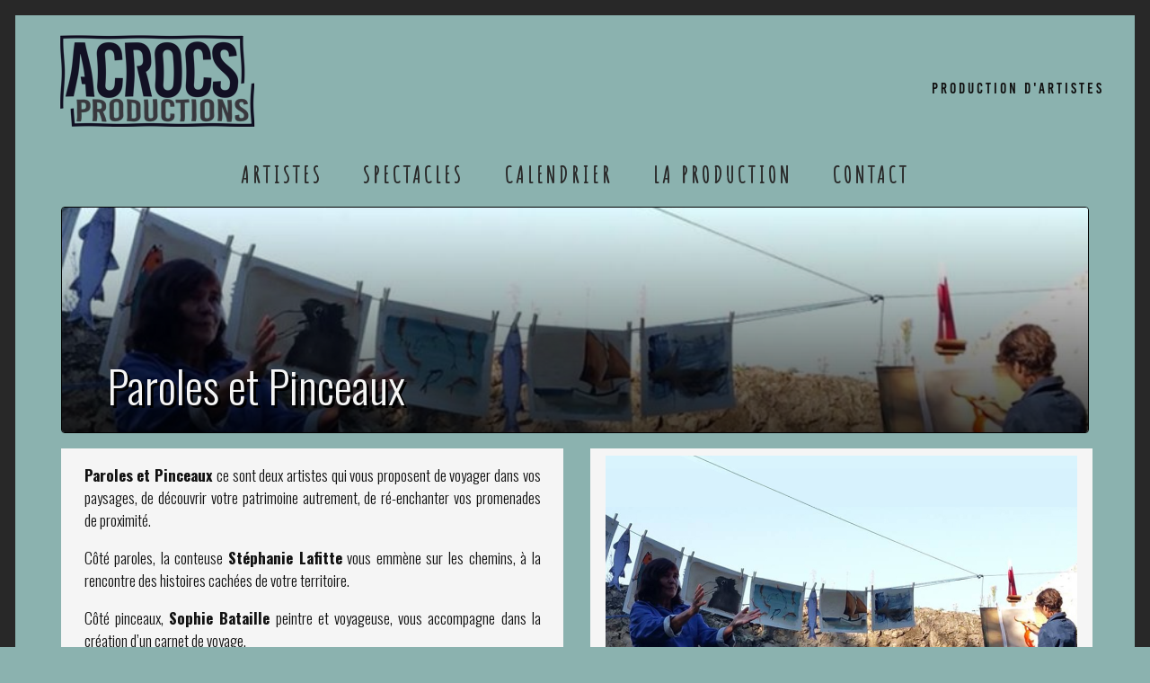

--- FILE ---
content_type: text/html; charset=UTF-8
request_url: http://acrocsproductions.com/artistes/paroles-et-pinceaux/
body_size: 9162
content:
<!DOCTYPE html><!-- HTML 5 -->

<html lang="fr-FR">



<head>

<meta charset="UTF-8" />

<meta name="viewport" content="width=device-width, initial-scale=1">

<link rel="profile" href="http://gmpg.org/xfn/11" />

<link rel="pingback" href="" />

<link href="https://fonts.googleapis.com/css?family=Raleway" rel="stylesheet">
<link href="https://fonts.googleapis.com/css?family=Amatic+SC" rel="stylesheet">



<title>Paroles et Pinceaux &#8211; ACROCS Productions</title>
<meta name='robots' content='max-image-preview:large' />
<link rel='dns-prefetch' href='//www.googletagmanager.com' />
<link rel="alternate" type="text/calendar" title="ACROCS Productions &raquo; Flux iCal" href="https://acrocsproductions.com/events/?ical=1" />
<script type="text/javascript">
/* <![CDATA[ */
window._wpemojiSettings = {"baseUrl":"https:\/\/s.w.org\/images\/core\/emoji\/14.0.0\/72x72\/","ext":".png","svgUrl":"https:\/\/s.w.org\/images\/core\/emoji\/14.0.0\/svg\/","svgExt":".svg","source":{"concatemoji":"http:\/\/acrocsproductions.com\/wp-includes\/js\/wp-emoji-release.min.js?ver=15ed3038b7fc19a12c5568b4685894c2"}};
/*! This file is auto-generated */
!function(i,n){var o,s,e;function c(e){try{var t={supportTests:e,timestamp:(new Date).valueOf()};sessionStorage.setItem(o,JSON.stringify(t))}catch(e){}}function p(e,t,n){e.clearRect(0,0,e.canvas.width,e.canvas.height),e.fillText(t,0,0);var t=new Uint32Array(e.getImageData(0,0,e.canvas.width,e.canvas.height).data),r=(e.clearRect(0,0,e.canvas.width,e.canvas.height),e.fillText(n,0,0),new Uint32Array(e.getImageData(0,0,e.canvas.width,e.canvas.height).data));return t.every(function(e,t){return e===r[t]})}function u(e,t,n){switch(t){case"flag":return n(e,"\ud83c\udff3\ufe0f\u200d\u26a7\ufe0f","\ud83c\udff3\ufe0f\u200b\u26a7\ufe0f")?!1:!n(e,"\ud83c\uddfa\ud83c\uddf3","\ud83c\uddfa\u200b\ud83c\uddf3")&&!n(e,"\ud83c\udff4\udb40\udc67\udb40\udc62\udb40\udc65\udb40\udc6e\udb40\udc67\udb40\udc7f","\ud83c\udff4\u200b\udb40\udc67\u200b\udb40\udc62\u200b\udb40\udc65\u200b\udb40\udc6e\u200b\udb40\udc67\u200b\udb40\udc7f");case"emoji":return!n(e,"\ud83e\udef1\ud83c\udffb\u200d\ud83e\udef2\ud83c\udfff","\ud83e\udef1\ud83c\udffb\u200b\ud83e\udef2\ud83c\udfff")}return!1}function f(e,t,n){var r="undefined"!=typeof WorkerGlobalScope&&self instanceof WorkerGlobalScope?new OffscreenCanvas(300,150):i.createElement("canvas"),a=r.getContext("2d",{willReadFrequently:!0}),o=(a.textBaseline="top",a.font="600 32px Arial",{});return e.forEach(function(e){o[e]=t(a,e,n)}),o}function t(e){var t=i.createElement("script");t.src=e,t.defer=!0,i.head.appendChild(t)}"undefined"!=typeof Promise&&(o="wpEmojiSettingsSupports",s=["flag","emoji"],n.supports={everything:!0,everythingExceptFlag:!0},e=new Promise(function(e){i.addEventListener("DOMContentLoaded",e,{once:!0})}),new Promise(function(t){var n=function(){try{var e=JSON.parse(sessionStorage.getItem(o));if("object"==typeof e&&"number"==typeof e.timestamp&&(new Date).valueOf()<e.timestamp+604800&&"object"==typeof e.supportTests)return e.supportTests}catch(e){}return null}();if(!n){if("undefined"!=typeof Worker&&"undefined"!=typeof OffscreenCanvas&&"undefined"!=typeof URL&&URL.createObjectURL&&"undefined"!=typeof Blob)try{var e="postMessage("+f.toString()+"("+[JSON.stringify(s),u.toString(),p.toString()].join(",")+"));",r=new Blob([e],{type:"text/javascript"}),a=new Worker(URL.createObjectURL(r),{name:"wpTestEmojiSupports"});return void(a.onmessage=function(e){c(n=e.data),a.terminate(),t(n)})}catch(e){}c(n=f(s,u,p))}t(n)}).then(function(e){for(var t in e)n.supports[t]=e[t],n.supports.everything=n.supports.everything&&n.supports[t],"flag"!==t&&(n.supports.everythingExceptFlag=n.supports.everythingExceptFlag&&n.supports[t]);n.supports.everythingExceptFlag=n.supports.everythingExceptFlag&&!n.supports.flag,n.DOMReady=!1,n.readyCallback=function(){n.DOMReady=!0}}).then(function(){return e}).then(function(){var e;n.supports.everything||(n.readyCallback(),(e=n.source||{}).concatemoji?t(e.concatemoji):e.wpemoji&&e.twemoji&&(t(e.twemoji),t(e.wpemoji)))}))}((window,document),window._wpemojiSettings);
/* ]]> */
</script>
<link rel='stylesheet' id='momentous-custom-fonts-css' href='http://acrocsproductions.com/wp-content/themes/momentous-lite/css/custom-fonts.css?ver=20180413' type='text/css' media='all' />
<style id='wp-emoji-styles-inline-css' type='text/css'>

	img.wp-smiley, img.emoji {
		display: inline !important;
		border: none !important;
		box-shadow: none !important;
		height: 1em !important;
		width: 1em !important;
		margin: 0 0.07em !important;
		vertical-align: -0.1em !important;
		background: none !important;
		padding: 0 !important;
	}
</style>
<link rel='stylesheet' id='wp-block-library-css' href='http://acrocsproductions.com/wp-includes/css/dist/block-library/style.min.css?ver=15ed3038b7fc19a12c5568b4685894c2' type='text/css' media='all' />
<style id='classic-theme-styles-inline-css' type='text/css'>
/*! This file is auto-generated */
.wp-block-button__link{color:#fff;background-color:#32373c;border-radius:9999px;box-shadow:none;text-decoration:none;padding:calc(.667em + 2px) calc(1.333em + 2px);font-size:1.125em}.wp-block-file__button{background:#32373c;color:#fff;text-decoration:none}
</style>
<style id='global-styles-inline-css' type='text/css'>
body{--wp--preset--color--black: #353535;--wp--preset--color--cyan-bluish-gray: #abb8c3;--wp--preset--color--white: #ffffff;--wp--preset--color--pale-pink: #f78da7;--wp--preset--color--vivid-red: #cf2e2e;--wp--preset--color--luminous-vivid-orange: #ff6900;--wp--preset--color--luminous-vivid-amber: #fcb900;--wp--preset--color--light-green-cyan: #7bdcb5;--wp--preset--color--vivid-green-cyan: #00d084;--wp--preset--color--pale-cyan-blue: #8ed1fc;--wp--preset--color--vivid-cyan-blue: #0693e3;--wp--preset--color--vivid-purple: #9b51e0;--wp--preset--color--primary: #22a8d8;--wp--preset--color--light-gray: #f0f0f0;--wp--preset--color--dark-gray: #777777;--wp--preset--gradient--vivid-cyan-blue-to-vivid-purple: linear-gradient(135deg,rgba(6,147,227,1) 0%,rgb(155,81,224) 100%);--wp--preset--gradient--light-green-cyan-to-vivid-green-cyan: linear-gradient(135deg,rgb(122,220,180) 0%,rgb(0,208,130) 100%);--wp--preset--gradient--luminous-vivid-amber-to-luminous-vivid-orange: linear-gradient(135deg,rgba(252,185,0,1) 0%,rgba(255,105,0,1) 100%);--wp--preset--gradient--luminous-vivid-orange-to-vivid-red: linear-gradient(135deg,rgba(255,105,0,1) 0%,rgb(207,46,46) 100%);--wp--preset--gradient--very-light-gray-to-cyan-bluish-gray: linear-gradient(135deg,rgb(238,238,238) 0%,rgb(169,184,195) 100%);--wp--preset--gradient--cool-to-warm-spectrum: linear-gradient(135deg,rgb(74,234,220) 0%,rgb(151,120,209) 20%,rgb(207,42,186) 40%,rgb(238,44,130) 60%,rgb(251,105,98) 80%,rgb(254,248,76) 100%);--wp--preset--gradient--blush-light-purple: linear-gradient(135deg,rgb(255,206,236) 0%,rgb(152,150,240) 100%);--wp--preset--gradient--blush-bordeaux: linear-gradient(135deg,rgb(254,205,165) 0%,rgb(254,45,45) 50%,rgb(107,0,62) 100%);--wp--preset--gradient--luminous-dusk: linear-gradient(135deg,rgb(255,203,112) 0%,rgb(199,81,192) 50%,rgb(65,88,208) 100%);--wp--preset--gradient--pale-ocean: linear-gradient(135deg,rgb(255,245,203) 0%,rgb(182,227,212) 50%,rgb(51,167,181) 100%);--wp--preset--gradient--electric-grass: linear-gradient(135deg,rgb(202,248,128) 0%,rgb(113,206,126) 100%);--wp--preset--gradient--midnight: linear-gradient(135deg,rgb(2,3,129) 0%,rgb(40,116,252) 100%);--wp--preset--font-size--small: 13px;--wp--preset--font-size--medium: 20px;--wp--preset--font-size--large: 36px;--wp--preset--font-size--x-large: 42px;--wp--preset--spacing--20: 0.44rem;--wp--preset--spacing--30: 0.67rem;--wp--preset--spacing--40: 1rem;--wp--preset--spacing--50: 1.5rem;--wp--preset--spacing--60: 2.25rem;--wp--preset--spacing--70: 3.38rem;--wp--preset--spacing--80: 5.06rem;--wp--preset--shadow--natural: 6px 6px 9px rgba(0, 0, 0, 0.2);--wp--preset--shadow--deep: 12px 12px 50px rgba(0, 0, 0, 0.4);--wp--preset--shadow--sharp: 6px 6px 0px rgba(0, 0, 0, 0.2);--wp--preset--shadow--outlined: 6px 6px 0px -3px rgba(255, 255, 255, 1), 6px 6px rgba(0, 0, 0, 1);--wp--preset--shadow--crisp: 6px 6px 0px rgba(0, 0, 0, 1);}:where(.is-layout-flex){gap: 0.5em;}:where(.is-layout-grid){gap: 0.5em;}body .is-layout-flow > .alignleft{float: left;margin-inline-start: 0;margin-inline-end: 2em;}body .is-layout-flow > .alignright{float: right;margin-inline-start: 2em;margin-inline-end: 0;}body .is-layout-flow > .aligncenter{margin-left: auto !important;margin-right: auto !important;}body .is-layout-constrained > .alignleft{float: left;margin-inline-start: 0;margin-inline-end: 2em;}body .is-layout-constrained > .alignright{float: right;margin-inline-start: 2em;margin-inline-end: 0;}body .is-layout-constrained > .aligncenter{margin-left: auto !important;margin-right: auto !important;}body .is-layout-constrained > :where(:not(.alignleft):not(.alignright):not(.alignfull)){max-width: var(--wp--style--global--content-size);margin-left: auto !important;margin-right: auto !important;}body .is-layout-constrained > .alignwide{max-width: var(--wp--style--global--wide-size);}body .is-layout-flex{display: flex;}body .is-layout-flex{flex-wrap: wrap;align-items: center;}body .is-layout-flex > *{margin: 0;}body .is-layout-grid{display: grid;}body .is-layout-grid > *{margin: 0;}:where(.wp-block-columns.is-layout-flex){gap: 2em;}:where(.wp-block-columns.is-layout-grid){gap: 2em;}:where(.wp-block-post-template.is-layout-flex){gap: 1.25em;}:where(.wp-block-post-template.is-layout-grid){gap: 1.25em;}.has-black-color{color: var(--wp--preset--color--black) !important;}.has-cyan-bluish-gray-color{color: var(--wp--preset--color--cyan-bluish-gray) !important;}.has-white-color{color: var(--wp--preset--color--white) !important;}.has-pale-pink-color{color: var(--wp--preset--color--pale-pink) !important;}.has-vivid-red-color{color: var(--wp--preset--color--vivid-red) !important;}.has-luminous-vivid-orange-color{color: var(--wp--preset--color--luminous-vivid-orange) !important;}.has-luminous-vivid-amber-color{color: var(--wp--preset--color--luminous-vivid-amber) !important;}.has-light-green-cyan-color{color: var(--wp--preset--color--light-green-cyan) !important;}.has-vivid-green-cyan-color{color: var(--wp--preset--color--vivid-green-cyan) !important;}.has-pale-cyan-blue-color{color: var(--wp--preset--color--pale-cyan-blue) !important;}.has-vivid-cyan-blue-color{color: var(--wp--preset--color--vivid-cyan-blue) !important;}.has-vivid-purple-color{color: var(--wp--preset--color--vivid-purple) !important;}.has-black-background-color{background-color: var(--wp--preset--color--black) !important;}.has-cyan-bluish-gray-background-color{background-color: var(--wp--preset--color--cyan-bluish-gray) !important;}.has-white-background-color{background-color: var(--wp--preset--color--white) !important;}.has-pale-pink-background-color{background-color: var(--wp--preset--color--pale-pink) !important;}.has-vivid-red-background-color{background-color: var(--wp--preset--color--vivid-red) !important;}.has-luminous-vivid-orange-background-color{background-color: var(--wp--preset--color--luminous-vivid-orange) !important;}.has-luminous-vivid-amber-background-color{background-color: var(--wp--preset--color--luminous-vivid-amber) !important;}.has-light-green-cyan-background-color{background-color: var(--wp--preset--color--light-green-cyan) !important;}.has-vivid-green-cyan-background-color{background-color: var(--wp--preset--color--vivid-green-cyan) !important;}.has-pale-cyan-blue-background-color{background-color: var(--wp--preset--color--pale-cyan-blue) !important;}.has-vivid-cyan-blue-background-color{background-color: var(--wp--preset--color--vivid-cyan-blue) !important;}.has-vivid-purple-background-color{background-color: var(--wp--preset--color--vivid-purple) !important;}.has-black-border-color{border-color: var(--wp--preset--color--black) !important;}.has-cyan-bluish-gray-border-color{border-color: var(--wp--preset--color--cyan-bluish-gray) !important;}.has-white-border-color{border-color: var(--wp--preset--color--white) !important;}.has-pale-pink-border-color{border-color: var(--wp--preset--color--pale-pink) !important;}.has-vivid-red-border-color{border-color: var(--wp--preset--color--vivid-red) !important;}.has-luminous-vivid-orange-border-color{border-color: var(--wp--preset--color--luminous-vivid-orange) !important;}.has-luminous-vivid-amber-border-color{border-color: var(--wp--preset--color--luminous-vivid-amber) !important;}.has-light-green-cyan-border-color{border-color: var(--wp--preset--color--light-green-cyan) !important;}.has-vivid-green-cyan-border-color{border-color: var(--wp--preset--color--vivid-green-cyan) !important;}.has-pale-cyan-blue-border-color{border-color: var(--wp--preset--color--pale-cyan-blue) !important;}.has-vivid-cyan-blue-border-color{border-color: var(--wp--preset--color--vivid-cyan-blue) !important;}.has-vivid-purple-border-color{border-color: var(--wp--preset--color--vivid-purple) !important;}.has-vivid-cyan-blue-to-vivid-purple-gradient-background{background: var(--wp--preset--gradient--vivid-cyan-blue-to-vivid-purple) !important;}.has-light-green-cyan-to-vivid-green-cyan-gradient-background{background: var(--wp--preset--gradient--light-green-cyan-to-vivid-green-cyan) !important;}.has-luminous-vivid-amber-to-luminous-vivid-orange-gradient-background{background: var(--wp--preset--gradient--luminous-vivid-amber-to-luminous-vivid-orange) !important;}.has-luminous-vivid-orange-to-vivid-red-gradient-background{background: var(--wp--preset--gradient--luminous-vivid-orange-to-vivid-red) !important;}.has-very-light-gray-to-cyan-bluish-gray-gradient-background{background: var(--wp--preset--gradient--very-light-gray-to-cyan-bluish-gray) !important;}.has-cool-to-warm-spectrum-gradient-background{background: var(--wp--preset--gradient--cool-to-warm-spectrum) !important;}.has-blush-light-purple-gradient-background{background: var(--wp--preset--gradient--blush-light-purple) !important;}.has-blush-bordeaux-gradient-background{background: var(--wp--preset--gradient--blush-bordeaux) !important;}.has-luminous-dusk-gradient-background{background: var(--wp--preset--gradient--luminous-dusk) !important;}.has-pale-ocean-gradient-background{background: var(--wp--preset--gradient--pale-ocean) !important;}.has-electric-grass-gradient-background{background: var(--wp--preset--gradient--electric-grass) !important;}.has-midnight-gradient-background{background: var(--wp--preset--gradient--midnight) !important;}.has-small-font-size{font-size: var(--wp--preset--font-size--small) !important;}.has-medium-font-size{font-size: var(--wp--preset--font-size--medium) !important;}.has-large-font-size{font-size: var(--wp--preset--font-size--large) !important;}.has-x-large-font-size{font-size: var(--wp--preset--font-size--x-large) !important;}
.wp-block-navigation a:where(:not(.wp-element-button)){color: inherit;}
:where(.wp-block-post-template.is-layout-flex){gap: 1.25em;}:where(.wp-block-post-template.is-layout-grid){gap: 1.25em;}
:where(.wp-block-columns.is-layout-flex){gap: 2em;}:where(.wp-block-columns.is-layout-grid){gap: 2em;}
.wp-block-pullquote{font-size: 1.5em;line-height: 1.6;}
</style>
<link rel='stylesheet' id='post_grid_style-css' href='http://acrocsproductions.com/wp-content/plugins/post-grid-3.1.25/assets/frontend/css/style-new.css?ver=15ed3038b7fc19a12c5568b4685894c2' type='text/css' media='all' />
<link rel='stylesheet' id='owl.carousel.min-css' href='http://acrocsproductions.com/wp-content/plugins/post-grid-3.1.25/assets/frontend/css/owl.carousel.min.css?ver=15ed3038b7fc19a12c5568b4685894c2' type='text/css' media='all' />
<link rel='stylesheet' id='font-awesome-css' href='http://acrocsproductions.com/wp-content/plugins/post-grid-3.1.25/assets/global/css/font-awesome.min.css?ver=15ed3038b7fc19a12c5568b4685894c2' type='text/css' media='all' />
<link rel='stylesheet' id='style-woocommerce-css' href='http://acrocsproductions.com/wp-content/plugins/post-grid-3.1.25/assets/frontend/css/style-woocommerce.css?ver=15ed3038b7fc19a12c5568b4685894c2' type='text/css' media='all' />
<link rel='stylesheet' id='style.skins-css' href='http://acrocsproductions.com/wp-content/plugins/post-grid-3.1.25/assets/global/css/style.skins.css?ver=15ed3038b7fc19a12c5568b4685894c2' type='text/css' media='all' />
<link rel='stylesheet' id='style.layout-css' href='http://acrocsproductions.com/wp-content/plugins/post-grid-3.1.25/assets/global/css/style.layout.css?ver=15ed3038b7fc19a12c5568b4685894c2' type='text/css' media='all' />
<link rel='stylesheet' id='style.animate-css' href='http://acrocsproductions.com/wp-content/plugins/post-grid-3.1.25/assets/global/css/animate.css?ver=15ed3038b7fc19a12c5568b4685894c2' type='text/css' media='all' />
<link rel='stylesheet' id='sbtt-style-css' href='http://acrocsproductions.com/wp-content/plugins/simple-back-to-top//css/sbtt-front.css?ver=15ed3038b7fc19a12c5568b4685894c2' type='text/css' media='all' />
<link rel='stylesheet' id='siteorigin-panels-front-css' href='http://acrocsproductions.com/wp-content/plugins/siteorigin-panels/css/front-flex.min.css?ver=2.33.5' type='text/css' media='all' />
<link rel='stylesheet' id='parent-style-css' href='http://acrocsproductions.com/wp-content/themes/momentous-lite/style.css?ver=15ed3038b7fc19a12c5568b4685894c2' type='text/css' media='all' />
<link rel='stylesheet' id='momentous-lite-stylesheet-css' href='http://acrocsproductions.com/wp-content/themes/acrocstheme/style.css?ver=1.0.0' type='text/css' media='all' />
<style id='momentous-lite-stylesheet-inline-css' type='text/css'>
.site-title, .site-description {
	position: absolute;
	clip: rect(1px, 1px, 1px, 1px);
}
</style>
<link rel='stylesheet' id='genericons-css' href='http://acrocsproductions.com/wp-content/plugins/jetpack/_inc/genericons/genericons/genericons.css?ver=3.1' type='text/css' media='all' />
<link rel='stylesheet' id='themezee-related-posts-css' href='http://acrocsproductions.com/wp-content/themes/momentous-lite/css/themezee-related-posts.css?ver=20160421' type='text/css' media='all' />
<script type="text/javascript" src="http://acrocsproductions.com/wp-includes/js/tinymce/tinymce.min.js?ver=49110-20201110" id="wp-tinymce-root-js"></script>
<script type="text/javascript" src="http://acrocsproductions.com/wp-includes/js/tinymce/plugins/compat3x/plugin.min.js?ver=49110-20201110" id="wp-tinymce-js"></script>
<script type="text/javascript" src="http://acrocsproductions.com/wp-includes/js/jquery/jquery.min.js?ver=3.7.1" id="jquery-core-js"></script>
<script type="text/javascript" src="http://acrocsproductions.com/wp-includes/js/jquery/jquery-migrate.min.js?ver=3.4.1" id="jquery-migrate-js"></script>
<script type="text/javascript" id="post_grid_scripts-js-extra">
/* <![CDATA[ */
var post_grid_ajax = {"post_grid_ajaxurl":"https:\/\/acrocsproductions.com\/wp-admin\/admin-ajax.php"};
/* ]]> */
</script>
<script type="text/javascript" src="http://acrocsproductions.com/wp-content/plugins/post-grid-3.1.25/assets/frontend/js/scripts.js?ver=15ed3038b7fc19a12c5568b4685894c2" id="post_grid_scripts-js"></script>
<script type="text/javascript" src="http://acrocsproductions.com/wp-content/plugins/post-grid-3.1.25/assets/frontend/js/jquery.mixitup.min.js?ver=15ed3038b7fc19a12c5568b4685894c2" id="jquery.mixitup.min-js"></script>
<script type="text/javascript" src="http://acrocsproductions.com/wp-content/plugins/post-grid-3.1.25/assets/frontend/js/jquery.mixitup-pagination.js?ver=15ed3038b7fc19a12c5568b4685894c2" id="jquery.mixitup-pagination-js"></script>
<script type="text/javascript" src="http://acrocsproductions.com/wp-content/plugins/post-grid-3.1.25/assets/frontend/js/masonry.pkgd.min.js?ver=15ed3038b7fc19a12c5568b4685894c2" id="masonry.pkgd.min-js"></script>
<script type="text/javascript" src="http://acrocsproductions.com/wp-content/plugins/post-grid-3.1.25/assets/frontend/js/jquery-scrollto.js?ver=15ed3038b7fc19a12c5568b4685894c2" id="jquery-scrollto-js"></script>
<script type="text/javascript" src="http://acrocsproductions.com/wp-content/plugins/post-grid-3.1.25/assets/frontend/js/owl.carousel.min.js?ver=15ed3038b7fc19a12c5568b4685894c2" id="owl.carousel.min-js"></script>
<script type="text/javascript" src="http://acrocsproductions.com/wp-content/plugins/post-grid-3.1.25/assets/frontend/js/imagesloaded.pkgd.js?ver=15ed3038b7fc19a12c5568b4685894c2" id="imagesloaded.pkgd.js-js"></script>
<script type="text/javascript" id="sbtt-scripts-js-extra">
/* <![CDATA[ */
var sbttback = {"sbttimg":"http:\/\/acrocsproductions.com\/wp-content\/uploads\/2021\/07\/icon.png"};
/* ]]> */
</script>
<script type="text/javascript" src="http://acrocsproductions.com/wp-content/plugins/simple-back-to-top//js/sbtt.js?ver=15ed3038b7fc19a12c5568b4685894c2" id="sbtt-scripts-js"></script>
<!--[if lt IE 9]>
<script type="text/javascript" src="http://acrocsproductions.com/wp-content/themes/momentous-lite/js/html5shiv.min.js?ver=3.7.3" id="html5shiv-js"></script>
<![endif]-->
<script type="text/javascript" src="http://acrocsproductions.com/wp-content/themes/momentous-lite/js/navigation.js?ver=20160719" id="momentous-lite-jquery-navigation-js"></script>
<script type="text/javascript" src="http://acrocsproductions.com/wp-includes/js/imagesloaded.min.js?ver=5.0.0" id="imagesloaded-js"></script>
<script type="text/javascript" src="http://acrocsproductions.com/wp-includes/js/masonry.min.js?ver=4.2.2" id="masonry-js"></script>
<script type="text/javascript" src="http://acrocsproductions.com/wp-content/themes/momentous-lite/js/masonry-init.js?ver=20160719" id="momentous-lite-masonry-js"></script>

<!-- Extrait de code de la balise Google (gtag.js) ajouté par Site Kit -->
<!-- Extrait Google Analytics ajouté par Site Kit -->
<script type="text/javascript" src="https://www.googletagmanager.com/gtag/js?id=GT-WBZ5DPP" id="google_gtagjs-js" async></script>
<script type="text/javascript" id="google_gtagjs-js-after">
/* <![CDATA[ */
window.dataLayer = window.dataLayer || [];function gtag(){dataLayer.push(arguments);}
gtag("set","linker",{"domains":["acrocsproductions.com"]});
gtag("js", new Date());
gtag("set", "developer_id.dZTNiMT", true);
gtag("config", "GT-WBZ5DPP");
/* ]]> */
</script>
<link rel="https://api.w.org/" href="https://acrocsproductions.com/wp-json/" /><link rel="alternate" type="application/json" href="https://acrocsproductions.com/wp-json/wp/v2/posts/417" />
<link rel="canonical" href="https://acrocsproductions.com/artistes/paroles-et-pinceaux/" />
<link rel='shortlink' href='https://acrocsproductions.com/?p=417' />
<link rel="alternate" type="application/json+oembed" href="https://acrocsproductions.com/wp-json/oembed/1.0/embed?url=https%3A%2F%2Facrocsproductions.com%2Fartistes%2Fparoles-et-pinceaux%2F" />
<link rel="alternate" type="text/xml+oembed" href="https://acrocsproductions.com/wp-json/oembed/1.0/embed?url=https%3A%2F%2Facrocsproductions.com%2Fartistes%2Fparoles-et-pinceaux%2F&#038;format=xml" />
<meta name="generator" content="Site Kit by Google 1.170.0" /><meta name="tec-api-version" content="v1"><meta name="tec-api-origin" content="https://acrocsproductions.com"><link rel="alternate" href="https://acrocsproductions.com/wp-json/tribe/events/v1/" /><style type="text/css" id="custom-background-css">
body.custom-background { background-color: #fafafa; }
</style>
	<style media="all" id="siteorigin-panels-layouts-head">/* Layout 417 */ #pgc-417-0-0 , #pgc-417-0-1 { width:50%;width:calc(50% - ( 0.5 * 30px ) ) } #pl-417 .so-panel { margin-bottom:30px } #pl-417 .so-panel:last-of-type { margin-bottom:0px } #pg-417-0.panel-has-style > .panel-row-style, #pg-417-0.panel-no-style { -webkit-align-items:flex-start;align-items:flex-start } @media (max-width:780px){ #pg-417-0.panel-no-style, #pg-417-0.panel-has-style > .panel-row-style, #pg-417-0 { -webkit-flex-direction:column;-ms-flex-direction:column;flex-direction:column } #pg-417-0 > .panel-grid-cell , #pg-417-0 > .panel-row-style > .panel-grid-cell { width:100%;margin-right:0 } #pgc-417-0-0 { margin-bottom:30px } #pl-417 .panel-grid-cell { padding:0 } #pl-417 .panel-grid .panel-grid-cell-empty { display:none } #pl-417 .panel-grid .panel-grid-cell-mobile-last { margin-bottom:0px }  } </style><link rel="icon" href="https://acrocsproductions.com/wp-content/uploads/2017/07/favicon.png" sizes="32x32" />
<link rel="icon" href="https://acrocsproductions.com/wp-content/uploads/2017/07/favicon.png" sizes="192x192" />
<link rel="apple-touch-icon" href="https://acrocsproductions.com/wp-content/uploads/2017/07/favicon.png" />
<meta name="msapplication-TileImage" content="https://acrocsproductions.com/wp-content/uploads/2017/07/favicon.png" />

</head>


<body class="post-template-default single single-post postid-417 single-format-standard custom-background wp-custom-logo siteorigin-panels siteorigin-panels-before-js tribe-no-js page-template-acrocstheme">

	<div id="prodartistes"></div>


<div class="border_left"></div>
<div class="border_right"></div>
<div class="border_top"></div>




<div id="wrapper" class="hfeed">



	<div id="header-wrap">



		


		<header id="header" class="container clearfix" role="banner">


		
			<div id="logo">



				<a href="https://acrocsproductions.com/" class="custom-logo-link" rel="home"><img width="250" height="112" src="https://acrocsproductions.com/wp-content/uploads/2017/07/logo-acrocs.png" class="custom-logo" alt="ACROCS Productions" decoding="async" srcset="https://acrocsproductions.com/wp-content/uploads/2017/07/logo-acrocs.png 250w, https://acrocsproductions.com/wp-content/uploads/2017/07/logo-acrocs-768x344.png 768w" sizes="(max-width: 250px) 100vw, 250px" /></a>
				
		<p class="site-title"><a href="https://acrocsproductions.com/" rel="home">ACROCS Productions</a></p>

	
				
			<p class="site-description">Développement culturel en milieu rural</p>

		


			</div>


		
			<div id="header-content" class="clearfix">



				


				


					<nav id="topnav" role="navigation">

												<ul id="topnav-menu" class="top-navigation-menu">
							<li id="menu-prod"  class="menu-item"><a href="https://acrocsproductions.com/artistes/" alt="Production d’artiste">
								<object class="svgobj" data="https://acrocsproductions.com/wp-content/themes/acrocstheme/img/site-section-prod.svg" type="image/svg+xml"></object>
							</a></li>
							<li id="menu-asso" class="menu-item"><a href="https://acrocsproductions.com/contact" alt="L’association">
								<object class="svgobj" data="https://acrocsproductions.com/wp-content/themes/acrocstheme/img/site-section-asso.svg" type="image/svg+xml"></object>
							</a></li>
							<li id="menu-action"  class="menu-item"><a href="https://acrocsproductions.com/action-locale/" alt="Action locale">
								<object class="svgobj" data="https://acrocsproductions.com/wp-content/themes/acrocstheme/img/site-section-action.svg" type="image/svg+xml"></object>
							</a></li>
						</ul>

					</nav>

					<div id="current-site-section" class="clearfix"></div>



				

				


			</div>



		</header>



		<div id="navigation-wrap">
		
			

				<nav id="topnav2" class="clearfix" role="navigation">

					<ul id="topnav2-menu" class="top-navigation-menu"><li id="menu-item-106" class="menu-item menu-item-type-post_type menu-item-object-page menu-item-106"><a href="https://acrocsproductions.com/artistes/">Artistes</a></li>
<li id="menu-item-107" class="menu-item menu-item-type-post_type menu-item-object-page menu-item-107"><a href="https://acrocsproductions.com/spectacles/">Spectacles</a></li>
<li id="menu-item-78" class="menu-item menu-item-type-custom menu-item-object-custom menu-item-78"><a href="http://acrocsproductions.com/events/liste">Calendrier</a></li>
<li id="menu-item-67" class="menu-item menu-item-type-post_type menu-item-object-page menu-item-67"><a href="https://acrocsproductions.com/la-production/">La Production</a></li>
<li id="menu-item-466" class="menu-item menu-item-type-post_type menu-item-object-page menu-item-466"><a href="https://acrocsproductions.com/contact/">Contact</a></li>
</ul>
				</nav>



			
			
		</div>


	</div>



	


	<div id="wrap" class="container clearfix">

		

		<section id="content" class="primary" role="main">

		

		
			

		

	<article id="post-417" class="post-417 post type-post status-publish format-standard has-post-thumbnail hentry category-artistes tag-conte tag-conte-dessine tag-jeune-public tag-spectacle">

	

			
		<div id="thumb-cover">
			<img src="https://acrocsproductions.com/wp-content/uploads/2017/09/Document-taille-photo-900x300.jpg">
			<h1 class="entry-title post-title">Paroles et Pinceaux</h1>			
	<section id="sidebar" class="secondary clearfix" role="complementary">

		
	</section>
		</div>
		
	

		<div class="entry content-article">


			<div id="pl-417"  class="panel-layout" ><div id="pg-417-0"  class="panel-grid panel-no-style" ><div id="pgc-417-0-0"  class="panel-grid-cell" ><div id="panel-417-0-0-0" class="so-panel widget widget_sow-editor panel-first-child panel-last-child" data-index="0" ><div
			
			class="so-widget-sow-editor so-widget-sow-editor-base"
			
		>
<div class="siteorigin-widget-tinymce textwidget">
	<p style="text-align: justify;"><strong>Paroles et Pinceaux</strong> ce sont deux artistes qui vous proposent de voyager dans vos paysages, de découvrir votre patrimoine autrement, de ré-enchanter vos promenades de proximité.</p>
<p style="text-align: justify;">Côté paroles, la conteuse <strong>Stéphanie Lafitte</strong> vous emmène sur les chemins, à la rencontre des histoires cachées de votre territoire.</p>
<p style="text-align: justify;">Côté pinceaux, <strong>Sophie Bataille</strong> peintre et voyageuse, vous accompagne dans la création d’un carnet de voyage.</p>
<p style="text-align: justify;"><em><strong>Carnets de voyage</strong></em><br />
Ces deux artistes vous proposent de participer à la création d'un carnet de voyage comme elles ont eu l'occasion de le faire à quatre reprises (« <em>A vélo au fil de l’eau</em> », sur l’estuaire de la Gironde, « <em>Dessus-dessous</em> » sur les paysages du Larzac, « <em>Brin d’île</em> » sur l’île de Raymond de la Garonne, « <em>Au fil de l'eau</em> » avec les enfants des écoles de Lestiac, Paillet, Capian, Villenave de Rions dans le cadre d'un contrat territorial d'éducation artistique et culturelle.) Par une collecte double de paroles et d’images, c'est un carnet de voyage unique qui sera réalisé à quatre mains, présentant le territoire sous ses différentes facettes et invitant le public pour des moments d’animation.</p>
<p style="text-align: justify;"><em><strong>Conte dessiné</strong></em><br />
Au cours de ces années de travail autour des carnets de voyages, la conteuse et la dessinatrice ont fini par donner vie à... un conte dessiné !<br />
Par un dispositif « maison », les dessins de Sophie montent peu à peu dans la voilure pour porter plus loin les paroles de Stéphanie.</p>
</div>
</div></div></div><div id="pgc-417-0-1"  class="panel-grid-cell" ><div id="panel-417-0-1-0" class="so-panel widget widget_sow-image panel-first-child" data-index="1" ><div
			
			class="so-widget-sow-image so-widget-sow-image-default-8b5b6f678277-417"
			
		>
<div class="sow-image-container">
		<img 
	src="https://acrocsproductions.com/wp-content/uploads/2017/09/Document-taille-photo.jpg" width="1000" height="668" srcset="https://acrocsproductions.com/wp-content/uploads/2017/09/Document-taille-photo.jpg 1000w, https://acrocsproductions.com/wp-content/uploads/2017/09/Document-taille-photo-300x200.jpg 300w, https://acrocsproductions.com/wp-content/uploads/2017/09/Document-taille-photo-768x513.jpg 768w, https://acrocsproductions.com/wp-content/uploads/2017/09/Document-taille-photo-272x182.jpg 272w" sizes="(max-width: 1000px) 100vw, 1000px" title="Document taille photo" alt="" 		class="so-widget-image"/>
	</div>

</div></div><div id="panel-417-0-1-1" class="so-panel widget widget_sow-editor" data-index="2" ><div
			
			class="so-widget-sow-editor so-widget-sow-editor-base"
			
		><h3 class="widget-title">Spectacles</h3>
<div class="siteorigin-widget-tinymce textwidget">
	<p>Création d'un carnet de voyage<br />
<a href="http://acrocsproductions.com/spectacles/garonne-ocean/">Garonne Océan</a></p>
</div>
</div></div><div id="panel-417-0-1-2" class="so-panel widget widget_sow-editor panel-last-child" data-index="3" ><div
			
			class="so-widget-sow-editor so-widget-sow-editor-base"
			
		><h3 class="widget-title">Liens</h3>
<div class="siteorigin-widget-tinymce textwidget">
	<a href="https://parolesetpinceaux.jimdo.com/" rel="noopener" target="_blank">Le site de Paroles et Pinceaux</a>
<br />
<a href="http://conter-nature.com/paroles-et-pinceaux/" target="_blank" rel="noopener">Paroles et Pinceaux sur le site de Stéphanie Lafitte</a>
<br />
<a href="https://sophiebataille.jimdo.com/paroles-pinceaux/" target="_blank" rel="noopener">Paroles et Pinceaux sur le site de Sophie Bataille</a></div>
</div></div></div></div></div>
			<!-- <rdf:RDF xmlns:rdf="http://www.w3.org/1999/02/22-rdf-syntax-ns#"
			xmlns:dc="http://purl.org/dc/elements/1.1/"
			xmlns:trackback="http://madskills.com/public/xml/rss/module/trackback/">
		<rdf:Description rdf:about="https://acrocsproductions.com/artistes/paroles-et-pinceaux/"
    dc:identifier="https://acrocsproductions.com/artistes/paroles-et-pinceaux/"
    dc:title="Paroles et Pinceaux"
    trackback:ping="https://acrocsproductions.com/artistes/paroles-et-pinceaux/trackback/" />
</rdf:RDF> -->

			<div class="page-links"></div>			

			<div class="postinfo clearfix">
			<div class="meta-comments">
				<a href="https://acrocsproductions.com/artistes/paroles-et-pinceaux/#comments">1</a>			</div>

		
			<span class="meta-category">
				<a href="https://acrocsproductions.com/category/artistes/" rel="category tag">Artistes</a>			</span>

		
				<span class="meta-tags">
					<a href="https://acrocsproductions.com/tag/conte/" rel="tag">Conte</a>, <a href="https://acrocsproductions.com/tag/conte-dessine/" rel="tag">Conte dessiné</a>, <a href="https://acrocsproductions.com/tag/jeune-public/" rel="tag">Jeune Public</a>, <a href="https://acrocsproductions.com/tag/spectacle/" rel="tag">Spectacle</a>				</span>

			</div>


		</div>


		

		<div class="clearfix"></div>


	</article>

			

		
			

		
		

		</section>
		

	</div>



	<div class="push"></div>	

	<div id="footer-bg">

	

		
		

		<div id="footer-wrap">

		

			<footer id="footer" class="container clearfix" role="contentinfo">

				

				<div id="footer-text">
					<ul>
						<li>&copy; 2026 AcrocsProductions.com</li>
						<li><a href="https://acrocsproductions.com/newsletter/">Newsletter</a></li>
						<li><a href="https://acrocsproductions.com/mentions-legales/">Mentions légales</a></li>
						<li><a href="https://acrocsproductions.com/contact/">Contacts</a></li>
					</ul>
				</div>

				

				<div id="credit-link">
					<!-- &copy; Acrocs Productions - <a href="http://www.larocade.com" target="_blank">La Rocade</a> -->
				</div>

			

			</footer>

		

		</div>



	</div>

	

</div><!-- end #wrapper -->



		<script>
		( function ( body ) {
			'use strict';
			body.className = body.className.replace( /\btribe-no-js\b/, 'tribe-js' );
		} )( document.body );
		</script>
		<script> /* <![CDATA[ */var tribe_l10n_datatables = {"aria":{"sort_ascending":": activate to sort column ascending","sort_descending":": activate to sort column descending"},"length_menu":"Show _MENU_ entries","empty_table":"No data available in table","info":"Showing _START_ to _END_ of _TOTAL_ entries","info_empty":"Showing 0 to 0 of 0 entries","info_filtered":"(filtered from _MAX_ total entries)","zero_records":"No matching records found","search":"Search:","all_selected_text":"All items on this page were selected. ","select_all_link":"Select all pages","clear_selection":"Clear Selection.","pagination":{"all":"All","next":"Next","previous":"Previous"},"select":{"rows":{"0":"","_":": Selected %d rows","1":": Selected 1 row"}},"datepicker":{"dayNames":["dimanche","lundi","mardi","mercredi","jeudi","vendredi","samedi"],"dayNamesShort":["dim","lun","mar","mer","jeu","ven","sam"],"dayNamesMin":["D","L","M","M","J","V","S"],"monthNames":["janvier","f\u00e9vrier","mars","avril","mai","juin","juillet","ao\u00fbt","septembre","octobre","novembre","d\u00e9cembre"],"monthNamesShort":["janvier","f\u00e9vrier","mars","avril","mai","juin","juillet","ao\u00fbt","septembre","octobre","novembre","d\u00e9cembre"],"monthNamesMin":["Jan","F\u00e9v","Mar","Avr","Mai","Juin","Juil","Ao\u00fbt","Sep","Oct","Nov","D\u00e9c"],"nextText":"Next","prevText":"Prev","currentText":"Today","closeText":"Done","today":"Today","clear":"Clear"}};/* ]]> */ </script><link rel='stylesheet' id='sow-image-default-8b5b6f678277-417-css' href='http://acrocsproductions.com/wp-content/uploads/siteorigin-widgets/sow-image-default-8b5b6f678277-417.css?ver=15ed3038b7fc19a12c5568b4685894c2' type='text/css' media='all' />
<script type="text/javascript" src="http://acrocsproductions.com/wp-content/themes/acrocstheme/js/custom.js?ver=1.0" id="theme_js-js"></script>
<script type="text/javascript" src="http://acrocsproductions.com/wp-includes/js/comment-reply.min.js?ver=15ed3038b7fc19a12c5568b4685894c2" id="comment-reply-js" async="async" data-wp-strategy="async"></script>
<script>document.body.className = document.body.className.replace("siteorigin-panels-before-js","");</script>
</body>

</html>




--- FILE ---
content_type: text/css
request_url: http://acrocsproductions.com/wp-content/themes/acrocstheme/style.css?ver=1.0.0
body_size: 4845
content:
/*
Theme Name: AcrocsTheme
Theme URI: www.acrocsproductions.com
Description: Thème enfant basé sur Momentous Lite, destiné à l'association bordelaise Acrocs Productions
Author: LaRocade - Thomas SAULAY
Author URI: http://www.larocade.com
Template: momentous-lite
Version: 1.0.0
License: GNU General Public License v2 or later
License URI: http://www.gnu.org/licenses/gpl-2.0.html
*/
@import url('https://fonts.googleapis.com/css?family=Oswald:200,300,400,500,600,700');
@font-face { font-family: BebasKai; src: url('fonts/BebasKai-Regular.otf'); } 

#header {
	padding: 1em 0 0.2em;
}
#header-wrap {
	background: inherit;
}
#header-content .header-search-icon .genericon-search {
	color: #282828;
}

#logo .site-title a:link, #logo .site-title a:visited {
	color: #282828;
}

#logo {
	margin-bottom: 20px;
}

p, a {
	font-size: 100%;
}
body, html {
	height: 100%;
	font-size: 17px;
	font-family: "Oswald", "Average Sans", Tahoma, Verdana, Arial;
	font-weight: 300;
	-webkit-transition: background-color 1s ease;
	-moz-transition: background-color 1s ease;
	-o-transition: background-color 1s ease;
	transition: background-color 1s ease;
}
body, html, #wrap, #wrapper {
	padding: 0;
	min-height: calc(100% - 1em);
}

a, a:link, a:visited, .widget a:link, .widget a:visited {
	color: #0a847a;
}

.border_left {
	width: 1.0rem;
	height: 100%;
	position: fixed;
	top: 0px;
	left: 0px;
	background-color: #282828;
	z-index: 2;
}
.border_right {
	width: 1.0rem;
	height: 100%;
	position: fixed;
	top: 0px;
	right: 0px;
	background-color: #282828;
	z-index: 2;
}
.border_top {
	height: 1.0rem;
	width: 100%;
	background-color: #282828;
	z-index: 2;
}

.container {
	max-width: 1200px;
}

#wrapper {
	position: relative;
}

.post-grid .grid-nav-top .nav-search {
	margin-bottom: 20px;
}

.top-border .entry .panel-layout .panel-grid:first-child .so-panel {
	padding-top: 30px;
	background: url('img/texture.png') repeat-x;
	background-color: #F5F5F5;
}

#panel-40-0-0-0 {
	padding-bottom: 85px;
}

.top-border .entry .panel-layout .panel-grid:first-child .so-panel .widget-title {
	color: #f5f5f5;
	text-align: center;
	font-family: BebasKai, 'Raleway', sans-serif;
	font-weight: 200;
	letter-spacing: 3px;
	font-size: 1.3em;
	padding-bottom: 40px;
	text-transform: uppercase;
}

#navigation-wrap {
	border: none;
	background: none;
}

#navigation {
	text-align: center;
	background-color: #282828;
	background: url('img/texture.png') repeat-x;
	max-width: 1384px;
	width: 100%;
	margin: 0 auto;
	font-size: 10px;
}
@media screen and (min-width: 1060px) {
	#navigation {
		font-size: 12px;
		width: 96%;
	}
}
@media screen and (min-width: 1210px) {
	#navigation {
		font-size: 14px;
	}
}

#social-icons-menu li a, #social-icons-menu li a:before {
	color: #282828;
}
.aligncenter {
	/*margin: 0 auto;*/
}

/* MAIN NAV */

#mainnav {
	display: inline-block;
	padding: 0 2em;
}

.main-navigation-menu a, .main-navigation-menu a:link, .main-navigation-menu a:visited, .main-navigation-menu a:active, .main-navigation-menu a:focus {
	font-family: BebasKai, 'Raleway', sans-serif;
	font-weight: 200;
	letter-spacing: 3px;
	font-size: 1.3em;
	text-transform: uppercase;
	color: #f5f5f5;
	border: 2px solid transparent;
	padding: .8em .8em;
	margin: .35em .6em;
}
.main-navigation-menu a:hover {
	border: 2px solid #efefef;
}

.active-anchor {
	border: 2px solid #f5f5f5 !important;    
}

.main-navigation-menu li.current_page_item a, .main-navigation-menu li.current-menu-item a {
	text-decoration: none;
	color: #f5f5f5;
}
#mainnav-toggle-tablet::after {
	color: #f5f5f5;
}
#mainnav-toggle-phone::after {
	color: #f5f5f5;
}

/* TOP NAV */
#topnav2  a:link, #topnav2  a:visited {
	color: #282828;
	text-decoration: none;
}

#topnav2 a:before,
#topnav2 a:after {
	height: 14px;
	width: 14px;
	position: absolute;
	content: '';
	-webkit-transition: all 0.35s ease;
	transition: all 0.35s ease;
	opacity: 0;
}
#topnav2 a:before {
	right: 0;
	top: 0;
	border-right: 2px solid #282828;
	border-top: 2px solid #282828;
	-webkit-transform: translate(-100%, 50%);
	transform: translate(-100%, 50%);
}
#topnav2 a:after {
	left: 0;
	bottom: 0;
	border-left: 2px solid #282828;
	border-bottom: 2px solid #282828;
	-webkit-transform: translate(100%, -50%);
	transform: translate(100%, -50%);
}

#topnav2  li.current_page_item a {
	color: #111;
}

#topnav2 a:hover {
	color: #111;
}
#topnav2 ul li {
	margin: 0 5px;
}

#topnav2 a:hover:before,
#topnav2  li.current_page_item a:before,
#topnav2 a:hover:after,
#topnav2 li.current_page_item a:after {
	-webkit-transform: translate(0%, 0%);
	transform: translate(0%, 0%);
	opacity: 1;
}
#topnav2  a {
	margin: auto .5em;
	padding: 0.5em .2em;
}
#topnav2 {
	font-family: 'Amatic SC', 'Raleway', sans-serif;
	font-size: 24px;
	font-weight: 600;
	text-align: center;
	letter-spacing: 4px;
	margin: 0 auto;
	max-width: 1200px;
	width: 94%;
	margin-bottom: 10px;
	text-transform: uppercase;

	-webkit-box-sizing: border-box;
	box-sizing: border-box;
	-webkit-transition: all 0.35s ease;
	transition: all 0.35s ease;
}

#topnav {
	margin-bottom: 10px;
}
#topnav ul li {
	text-align: center;
}
#topnav a:link, #topnav a:visited {
	text-decoration: none;
	color: #282828;
}

#topnav ul li a .svgobj {
	cursor: pointer;
	pointer-events: none;
}
#topnav ul li a {
	display: inline-block;
	margin-right: 15px;
	width: 36px;
	height: 36px;
	font-size: 0;
	background-repeat: no-repeat;
}
#topnav li.current-menu-item a { 
	width: 45px;
	height: 45px;
}
#current-site-section {
	color: #111;
	font-family: BebasKai, 'Raleway', sans-serif;
	font-weight: 500;
	letter-spacing: 3px;
	text-align: center;
}
#topnav  li.current_page_item a, #topnav  li.current-menu-item a {
	display: inline-block;
}
#topnav-toogle {
	/*display: none;*/
}

@media only screen and (max-width: 60em) {
	#topnav-menu {
		display: block;
		margin: 0;
	}
	#topnav2-menu {
		display: grid;
		margin-bottom: 1em;
	}
	#topnav2 ul li:nth-child(n+2):before {
		content: "";
	}
}

.fixed-nav{
	width: 100%;
	position: fixed !important;
	top: 0;
	left: 2%;
	z-index: 100;
}
@media screen and (min-width: 1380px) {
	.fixed-nav{
		left: 140px;
	}
}

/* RUBANS */

/*#ruban {
    width: calc(96% - 44px);
    max-width: 1200px;
    height: 20px;
    margin: 0 auto;
    z-index: -1;
    background-color: #f5f5f5;
}

#ruban:before{
    width: 0;
    height: 0;
    content: "";
    position: relative;
    left: -22px;
    border-top: 20px solid #555;
    border-left: 22px solid transparent;
 	float: left;
}

#ruban:after {
    width: 0;
    height: 0;
    content: "";
    position: relative;
    right: -22px;
    border-top: 20px solid #555;
    border-right: 22px solid transparent;
	float: right;
	}*/

	/* HOME */
	.homepage {
		margin: 7vh auto;
	}
	.site-section {
		display: block;
		margin: 0 auto;
		width: 60%;
		-webkit-transition: -webkit-transform 1.5s ease-in-out;
		-moz-transition: -moz-transform 1.5s ease-in-out;
		transition:         transform 1.5s ease-in-out;
		-webkit-transform: rotate(0deg) scale(.9,.9);
		-moz-transform: rotate(0deg) scale(.9,.9);
		transform: rotate(0deg) scale(.9,.9);
		color: black;
		font-family: 'Amatic SC', cursive;
		font-size: 1.6em;
		letter-spacing: 1px;
	}
	.site-section:hover {
		-webkit-transform: rotate(3deg) scale(1,1);
		-moz-transform: rotate(3deg) scale(1,1);
		transform: rotate(3deg) scale(1,1);
	}
	#action:hover {
		-webkit-transform: rotate(-3deg) scale(1,1);
		-moz-transform: rotate(-3deg) scale(1,1);
		transform: rotate(-3deg) scale(1,1);
	}
	#lassociation:hover {
		-webkit-transform: scale(1,1);
		-moz-transform: scale(1,1);
		transform: scale(1,1);
	}
	.row-section {
		text-align: center;
	}
	.row-section a {
		text-decoration: none;
	}
	#front-page-desc {
		color: black;
		font-family: 'Amatic SC', cursive;
		font-size: 3em;
		margin: 20px;
		text-align: center;
		letter-spacing: 2px;
	}

	@media screen and (min-width: 1030px) {
		.site-section {
			display: inline-block;
			width: 33%;
		}
	}
	.site-section img {
		display: block;
		margin: 0 auto;
		width: 80%;
		height: auto;
	}


	/* PAGES */
	.entry {
		margin: 0;
	}
	.entry p {
		padding: .5em;
		margin: 0;
		/*background-color: #f5f5f5;*/
	}
	.content-article {
		/*background-color: #f5f5f5;*/
		width:100%;
		float:left;
		padding: 1em;
	}
	.content-article h1 {
		background-color: inherit;
	}
	@media screen and (min-width: 962px) {
		.content-article {
			width:97.5%;
		}   
	}
	aside.tribe-events-list-widget {
		height: 302px;
		background-color: rgba(0, 0, 0, .5);
		color: #f5f5f5;
		position: absolute;
		top: 0;
		right: 0;
		z-index: 1;
	}
	aside.tribe-events-list-widget .widgettitle {
		color: #f5f5f5;
	}
	.entry-meta, .postinfo .meta-comments  {
		display: none;
	}

	.entry h1 {
		margin: 0;
	}
	.page-title {
		background-color: #f5f5f5;
		padding: 1em;
		border-left: 1px solid;
		border-right: 1px solid;
		border-color: #e5e6e9 #dfe0e4 #d0d1d5;
		border-radius: 4px;
	}
	.entry-title {
		padding: 1em;
	}

	.header-image {
		position: relative;
		padding: 0; 
		border: solid 1px black;
		border-radius: 0px 0px 4px 4px;
		margin-bottom: 1em;
	}

	.header-image:after {
		position: absolute;
		content:"";
		height:100%;
		width:100%;
		bottom:0;
		left:0;
		background: linear-gradient(to bottom, rgba(0,0,0,0) 0%,rgba(0,0,0,0.75) 100%); /* W3C */
	}

	.type-post, .type-page, .type-attachment {
		margin: 0 0 1.5em 0;
		padding: 0;
		background: none; 
	}

	.widget {
		background-color: #f5f5f5;
		padding: .5em 1em;
	}
	.widget .textwidget p {
		margin-bottom: 0;
	}

	.entry h3 {
		margin: 0.3em;
	}
	h3.widget-title, h1.page-title, .widget .textwidget h1 {
		font-family: 'Amatic SC', cursive;
		font-size: 2em;
		font-weight: 800;
		letter-spacing: 5px;
	}
	h3.widget-title::after {
		width: 80%;
		border-bottom: solid 1px black;
	}

	.widget_sow-image {
		/*padding: 5px;*/
	}

	.image-carte .so-widget-sow-image img {
		-webkit-transition: all 250ms ease-in-out;
		-moz-transition: all 250ms ease-in-out;
		-ms-transition: all 250ms ease-in-out;
		transition: all 250ms ease-in-out;
	}

	.image-carte .so-widget-sow-image:hover img {
		-webkit-filter: brightness(50%);
		-moz-filter: brightness(50%);
		-ms-filter: brightness(50%);
		filter: brightness(50%);
	}

	.image-carte .so-widget-sow-image:hover .image-carte-alt {
		top: 36%;
		left: 0;
		opacity: 1;
	}

	.image-carte .so-widget-sow-image {
		position: relative;
		overflow: hidden;
		border: 1px solid;
		border-color: #e5e6e9 #dfe0e4 #d0d1d5;
		border-radius: 4px 4px 0 0;
		-webkit-box-shadow: 0 1px 1px rgba(0,0,0,.04);
		box-shadow: 0 1px 1px rgba(0,0,0,.04);
	}

	.image-carte-title {
		font-size: 30px;
		line-height: normal;
		padding: 10px 10px !important;
		text-align: center;
		vertical-align: middle;
		background: url(img/texturewhite.png) repeat;
		font-family: "Bebas Kai", Oswald, "Average Sans", Tahoma, Verdana, Arial;
		border: 1px solid;
		border-color: #e5e6e9 #dfe0e4 #d0d1d5;
		border-radius: 0 0 4px 4px;
		-webkit-box-shadow: 0 1px 1px rgba(0,0,0,.04);
		box-shadow: 0 1px 1px rgba(0,0,0,.04);
	}

	.image-carte-alt {
		opacity: 0;
		position: absolute;
		text-align: center;
		font-size: 20px;
		top: 85%;
		left: 0;
		padding: 10px 0;
		color: #fafafa;
		font-family: Oswald, "Average Sans", Tahoma, Verdana, Arial;
		-webkit-transition: top .35s ease-in-out, opacity .35s ease-in-out;
		transition: top .35s ease-in-out, opacity .35s ease-in-out;
	}

	.so-panel:not(#panel-15-0-0-0, #panel-40-0-0-0), .so-panel:last-child, .panel-first-child , .panel-last-child {
		border: 1px solid;
		border-color: #e5e6e9 #dfe0e4 #d0d1d5;
		border-radius: 4px;
		-webkit-box-shadow: 0 1px 1px rgba(0,0,0,.04);
		box-shadow: 0 1px 1px rgba(0,0,0,.04);
	}

	#content {
		width:100%;
		padding-right: 0;
	}

	#thumb-cover {
		position: relative;
		border: solid 1px black;
		border-radius: 4px;
		height: 250px;
		margin: 0 auto;
		width: 97%;
		overflow: hidden;
	}
	#thumb-cover:after {
		position: absolute;
		content:"";
		height:100%;
		width:100%;
		bottom:0;
		left:0;
		background: linear-gradient(to bottom, rgba(0,0,0,0) 0%,rgba(0,0,0,0.75) 100%); /* W3C */
	}
	#thumb-cover img {
		width: 100%;
		/*height: 100%;*/

		/*filter: blur(1px);*/
		/*-webkit-filter: blur(1px);*/
		/*-webkit-filter: blur(1px) grayscale(75%) brightness(75%);*/
	}

	#thumb-cover h1 {
		position: absolute;
		top: 45%;
		left: 0;
		float: left;
		color: #f5f5f5;
		text-shadow: 3px 3px 0px black;
		font-size: 45px;    
		font-family: "Bebas Kai", Oswald, "Average Sans", Tahoma, Verdana, Arial;
		font-size: 50px;
		z-index: 5;
	}


	/* SLIDER */

	#sample_slider {
	}

	#sample_slider .owl-item {
		overflow: hidden;
		height: 450px;
	}
	#sample_slider .owl-item .slide-link {
		text-decoration: none;
	}
	#sample_slider .owl-item .slide-link div {
		background-color: rgba(0, 0, 0, .4);
		padding: 200px 20px;
		height: 100%;
	}

	#sample_slider .owl-item .slide-link p {
		color: #fafafa;
	}
	#sample_slider .owl-item .slide-link h3 {
		color: rgb(234, 203, 119);
		margin-top: .3em;
	}

	.sa_hover_container {
		height: 450px !important;
		padding-top: 450px !important;
		padding-left: 0;
		padding-right: 0; 
		-moz-transition: padding-top .3s ease-in;
		-o-transition: padding-top  .3s ease-in;
		-webkit-transition: padding-top  .3s ease-in;
		transition: padding-top  .3s ease-in;
	}
	.sa_hover_container:hover {
		padding-top: 0px !important;
	}

	.sa_owl_theme .owl-nav .owl-prev {
		left: -35px !important;
	}
	@media screen and (min-width: 1020px) {
		.sa_owl_theme .owl-nav .owl-prev {
			left: -80px !important;
		}
	}
	.sa_owl_theme .owl-nav .owl-next {
		right: -35px !important;
	}
	@media screen and (min-width: 1020px) {
		.sa_owl_theme .owl-nav .owl-next {
			right: -80px !important;
		}
	}

	/*FOOTER*/
	.push {
		clear: both;
		width: 100%;
		height: 4em;
	}
	#footer-bg {
		position: absolute;
		right: 0;
		bottom: 0;
		width: 100%;
	}
	#footer-text {
		float: left;
	}
	#footer-text ul {
		/*display: inline-block;*/
	}
	#footer-text ul li {
		display: inline-block;
	}
	#footer-text ul li:nth-child(1):before {
		font-family: sans-serif;
		content: "\25cf";
		visibility: hidden;
		position: relative;
		color: rgba(255,255,255,0.7);
		padding-right: 1px;
	}
	#footer-text ul li:nth-child(n+2):before {
		font-family: sans-serif;
		content: "\25cf";
		position: relative;
		color: rgba(255,255,255,0.7);
		padding-right: 5px;

	}
	#footer a {
		font-size: inherit;
	}

	/* POST GRID */
	.grid-items .item {
		border: 1px solid;
		border-color: #e5e6e9 #dfe0e4 #d0d1d5;
		border-radius: 4px;
		-webkit-box-shadow: 0 1px 1px rgba(0,0,0,.04);
		box-shadow: 0 1px 1px rgba(0,0,0,.04);
	}
	.grid-items .item .layer-content {
		background: url(img/texturewhite.png) repeat;
		font-family: "Bebas Kai", Oswald, "Average Sans", Tahoma, Verdana, Arial;
	}
	#post-grid-48 .grid-items .item .layer-content {
		padding: 5px 0px;
		position: relative;
		display: table;
		height: 60px;
		width: 100%;
	}
	#post-grid-48 .grid-items .item .layer-content .element.element_0.title {
		display: table-cell;
		font-size: 21px;
		line-height: normal;
		padding: 5px 10px;
		text-align: center;
		vertical-align: middle;
	}
	#post-grid-48 .grid-items .item .layer-content .element.element_3.tags {
		pointer-events: none;
		opacity: 0;
		position: absolute;
		top: 15px;
		left: 0;
		width: 100%;
		padding: 10px 0;
		-webkit-transition: top .35s ease-in-out, opacity .35s ease-in-out;
		transition: top .35s ease-in-out, opacity .35s ease-in-out;
/*  -webkit-transition: visibility .35s ease-in-out;
transition: visibility .35s ease-in-out;*/
}

#post-grid-48 .grid-items .item .layer-content .element.element_3.tags a {
	color: #fafafa;
	letter-spacing: 1px;
}
#post-grid-48 .grid-items .item:hover .layer-content .element.element_3.tags {
	top: -150%;
	left: 0;
	opacity: 1;
/*  -webkit-transition: top .35s ease-in-out;
transition: top .35s ease-in-out;*/
}
.skin.contentbottom .layer-content {
	color: black;
}
#post-grid-48 .grid-items .item .layer-media { 
	filter: brightness(100%);
	-webkit-transition: filter .35s ease-in-out;
	transition: filter .35s ease-in-out;
}
#post-grid-48 .grid-items .item:hover .layer-media {
	filter: brightness(50%);
}
.post-grid .item .layer-media img {
	-webkit-transition: -webkit-transform .5s ease-in-out;
	transition: transform .5s ease-in-out
	-webkit-transform: rotate(0deg) scale(1);
	transform: rotate(0deg) scale(1);
}
.post-grid .item:hover .layer-media img {
	-webkit-transform: rotate(5deg) scale(1.2);
	transform: rotate(5deg) scale(1.2);
}
.post-grid .grid-nav-top .nav-filter {
	padding: 0;
	margin-bottom: 30px;
}


/* CALENDAR */
.type-tribe_events {
	display: table;
	width: 100%;
}
.tribe-events-list .type-tribe_events {
	margin-bottom: 1rem;
}
.tribe-events-event-meta {
	display: table-cell;
	text-align: left;
	width: 75%;
	font-size: 16px !important;
}
.tribe-events-list-event-title {
	display: table-cell !important;
}
.author.location {
	display: table-cell;
	/*width: 33%;*/
	width: 8vw;
}
.event-category {
	display: table-cell;
	width: 12vw;
	/*width: 33%;*/
}
.event-spectacle {
	display: table-cell;  
	/*width: 33%;*/
}
.tribe-events-list .tribe-events-loop .tribe-events-content {
	display: none;
}
.tribe-events-list .tribe-events-venue-details {
	/*margin: 0 15px;*/
}
.tribe-events-list .type-tribe_events h2 {
	/*margin-right: 15px;*/
	font-size: 16px;
}
.tribe-events-list .type-tribe_events h2 a{
	color: #282828;
}
#descr-events {
	text-align: center;
}
.tribe-bar-date-filter {
	display: none;
}
.tribe-bar-submit {
	margin-left: 41.6667%;

}
.tribe-bar-search-filter {
	color: #fafafa;
}
#tribe-bar-form input[type=text] {
	background: white;
	border: 1px solid #b9b9b9;
}
#tribe-bar-form .tribe-bar-submit input[type=submit] {
	background: 0;
	border: 2px solid #fafafa;
	color: #fafafa;
}


/*******************/
/* SPECIFIC DESIGN */
/*******************/

/* EVENT */
.entry tr th, .entry thead th {
	background: #101010;
}
#tribe-events-content.tribe-events-list {
	padding: 1em;
	background-color: #f5f5f5;
	border: 1px solid;
	border-color: #e5e6e9 #dfe0e4 #d0d1d5;
	border-radius: 4px;
	-webkit-box-shadow: 0 1px 1px rgba(0,0,0,.04);
	box-shadow: 0 1px 1px rgba(0,0,0,.04);
}
#tribe-bar-form {
	background-color: #f5f5f5;
	background: url(img/texture.png) repeat;
}
.tribe-events-list-separator-month span {
	background-color: #f5f5f5;    
}
/* POST GRID LES ARTISTES */
#post-grid-50 {
	/*margin-top: -88px;*/
	background: none !important;
	background: inherit;
}
#post-grid-48 .nav-filter .filter {
	margin-bottom: 10px;
}
#panel-15-1-0-0 {
	background-color: inherit;
	background: none;
	padding: 0;
	border: none;
	box-shadow: inherit;
}
.post-grid .grid-nav-top .nav-search .search {

	font-family: "Bebas Kai", Oswald, "Average Sans", Tahoma, Verdana, Arial;
	background-position: 6px 10px;
}
/* POST GRID LES SPECTACLES */
#panel-40-1-0-0 {
	background-color: inherit;
	background: none;
	padding: 0;
	border: none;
	box-shadow: inherit;
}
#post-grid-48 {
	margin-top: -118px;
	background: none !important;
	background: inherit;
}
#post-grid-48 .nav-filter .filter {
	font-size: 17px;
	border: 1px solid #282828;
	color: #282828 !important;
	background: #f5f5f5 !important;
}
#post-grid-48 .nav-filter .filter:hover {
	-webkit-transition: background-color 500ms linear, border-color 500ms linear;
	-ms-transition: background-color 500ms linear, border-color 500ms linear;
	transition: background-color 500ms linear, border-color 500ms linear;

	background: #d7d7d7 !important;
	border-color: #d7d7d7 !important;
}
#post-grid-48 .nav-filter .filter.active {
	background: #282828 !important;
	color: #f5f5f5 !important;
}
#post-grid-48 .grid-items .item .layer-content .element.element_3.tags span {
	color: #fafafa;
	letter-spacing: 1px;
	font-size: 12px;
	line-height: normal;
	padding: 5px 10px;
	text-align: center;
}
/* TAG PAGE TEMPLATE */
body.tag, body.archive .type-post {
	margin: 0 0 1.5em 0;
	padding: 1.2em;
	background: #fff;
}


.sbttBacktotop {
	right: 20px;
}

#post-387 .page-title {
	display: none;
}

#post-124 .page-title {
	display: none;
}



/* JUILLET 2021 ------ HOTFIX  */
.sow-image-container {
	align-items: center !important;
	flex-direction: column;
}
.panel-grid-cell .so-panel:not(#panel-15-0-0-0,.panel-grid-cell  #panel-40-0-0-0),.panel-grid-cell  .so-panel:last-child,.panel-grid-cell  .panel-first-child,.panel-grid-cell  .panel-last-child {
	border: none;
}
.postinfo .meta-tags {
	display: none;
}
.page-id-3522 #navigation {
	display: none;
}
.entry p.image-carte-title {
	width: 100%;
}
h1.page-title {
	display: none;
}

--- FILE ---
content_type: text/css
request_url: http://acrocsproductions.com/wp-content/uploads/siteorigin-widgets/sow-image-default-8b5b6f678277-417.css?ver=15ed3038b7fc19a12c5568b4685894c2
body_size: 227
content:
.so-widget-sow-image-default-8b5b6f678277-417 .sow-image-container {
  display: flex;
  align-items: flex-start;
}
.so-widget-sow-image-default-8b5b6f678277-417 .sow-image-container > a {
  display: inline-block;
  
  max-width: 100%;
}
@media screen and (-ms-high-contrast: active), screen and (-ms-high-contrast: none) {
  .so-widget-sow-image-default-8b5b6f678277-417 .sow-image-container > a {
    display: flex;
  }
}
.so-widget-sow-image-default-8b5b6f678277-417 .sow-image-container .so-widget-image {
  display: block;
  height: auto;
  max-width: 100%;
  
}

--- FILE ---
content_type: application/javascript
request_url: http://acrocsproductions.com/wp-content/themes/acrocstheme/js/custom.js?ver=1.0
body_size: 1827
content:
// function filtrer( terms ) {
// 	jQuery.each(jQuery('.item'), function() {
// 		if (jQuery(this).hasClass( terms )) {
// 			console.log("Trouvé item avec les tags " + terms);
// 			jQuery(this).hide();
// 		}
// 	});
// }
jQuery( document ).ready(function() {

	// CHANGE BACKGROUND COLOR AND ACTIVE SECTION IN THE MENU DEPENDING ON SITE SECTION AND STORE IT
	var site_section = "";
	if ( jQuery("#prodartistes").length > 0 ) { 
		jQuery("body").css("background-color","#8bb2af");
		site_section = "Production d'artistes";
		jQuery("#menu-prod").addClass("current-menu-item");
		setTimeout( function() { jQuery("#menu-prod").find("a").find(".svgobj").get(0).getSVGDocument().getElementById("svgid").setAttribute("fill", "#000") } , 500);
	}
	else if ( jQuery("#actionlocale").length > 0 ) {
		jQuery("body").css("background-color","#eacb77");
		site_section = "Action locale";
		jQuery("#menu-action").addClass("current-menu-item");
		// jQuery("#menu-action").prependTo(jQuery("#topnav-menu"));
		// jQuery("#menu-prod").prependTo(jQuery("#topnav-menu"));
		setTimeout( function() { jQuery("#menu-action").find("a").find(".svgobj").get(0).getSVGDocument().getElementById("svgid").setAttribute("fill", "#000") } , 500);

	}
	else if ( jQuery("#assoc").length > 0 ) {
		jQuery("body").css("background-color","#e0e0e0");
		site_section = "L'association";
		jQuery("#menu-asso").addClass("current-menu-item");
		// jQuery("#menu-prod").prependTo(jQuery("#topnav-menu"));
		setTimeout( function() { jQuery("#menu-asso").find("a").find(".svgobj").get(0).getSVGDocument().getElementById("svgid").setAttribute("fill", "#000") } , 500);

	}
	else if ( jQuery("#accueil").length > 0 ) {
		jQuery("body").css("background-color","#fafafa");
	}
	else {
		jQuery("body").css("background-color","#fafafa");
	}

	// CHANGE FRONT PAGE BACKGROUND WHEN HOVERING SECTION
	if ( jQuery("#accueil").length > 0 ) {
		setInterval( function() {
			if ( jQuery("#lassociation").is(":hover") ) {
				jQuery("body").css("background-color","#e0e0e0");
			}
			else if ( jQuery("#production").is(":hover") ) {
				jQuery("body").css("background-color","#8bb2af");
			}
			else if ( jQuery("#action").is(":hover") ) {
				jQuery("body").css("background-color","#eacb77");
			}
			else {
				jQuery("body").css("background-color","#fafafa");	
			}
		}, 200);
	}

	// TOPNAV MENU
	if (jQuery("#topnav li.current-menu-item a").html() != "") {
		jQuery("#current-site-section").html( site_section );
	}
	else {
		console.log("Current empty");
	}
	
	jQuery("#topnav ul li a").hover(function(e) {
		e.preventDefault();
		jQuery(this).find(".svgobj").get(0).getSVGDocument().getElementById("svgid").setAttribute("fill", "#000");
		jQuery("#current-site-section").html( jQuery(this).attr("alt") );
	});
	jQuery("#topnav ul li a").mouseleave(function() {
		jQuery("#current-site-section").html( site_section );
		if( !jQuery(this).parent().hasClass("current-menu-item") ) {
			jQuery(this).find(".svgobj").get(0).getSVGDocument().getElementById("svgid").setAttribute("fill", "#38373D");
		}
	});

	if ( jQuery('#navigation').length ) { // if menu exists

		// MENU RESPONSIVE ADAPTATION + STICKY BEHAVIOR
		var offset = jQuery('#navigation').offset();
		jQuery('#navigation').width( jQuery('#wrap').width());
		// jQuery('#navigation').css("left", 0);
		jQuery('#navigation').css("margin-left", "0px");
		if( document.body.clientWidth > 960 ) {
			jQuery('#navigation').css("left", (jQuery('#wrap').offset()).left);
		}
		else {
			jQuery('#navigation').css("left", 0);		
		}
		// jQuery('#ruban').width( jQuery('#wrap').width());

		window.onresize = function()
		{
			jQuery('#navigation').width( jQuery('#wrap').width());
			// jQuery('#ruban').width( jQuery('#wrap').width());
			if( document.body.clientWidth > 960 ) {
				jQuery('#navigation').css("left", (jQuery('#wrap').offset()).left);
			}
			else {
				jQuery('#navigation').css("left", 0);		
			}
			// jQuery('#ruban').css("left", (jQuery('#navigation').offset()).left);
		};

		jQuery(window).scroll(function(){
			jQuery('#navigation').addClass('fixed-nav');
			jQuery('#navigation').css("margin-left", "0px");
			jQuery('#wrap').css("padding-top", jQuery('#navigation').height() );
			if( document.body.clientWidth > 960 ) {
				jQuery('#navigation').css("left", (jQuery('#wrap').offset()).left);
			}
			else {
				jQuery('#navigation').css("left", 0);		
			}
			// jQuery('#ruban').addClass('fixed-nav');
			// jQuery('#ruban').css("top", jQuery('#navigation').height());
			// jQuery('#ruban').css("background-color", "inherit");
			// jQuery('#ruban').css("left", (jQuery('#navigation').offset()).left + 22);

			if(jQuery(document).scrollTop() < offset.top - 90){
					// jQuery('#ruban').css("background-color", "#f5f5f5");
					jQuery('#navigation').removeClass('fixed-nav');
			     	// jQuery('#ruban').removeClass('fixed-nav');
			     	jQuery('#wrap').css("padding-top", 0 );
			     }

			// ACTIVE LINKS WHEN SCROLLING TO THEM
			jQuery('#navigation #mainnav ul li a').each(function () {
				var target = jQuery(jQuery(this).attr("href"));
				var scrollPos = jQuery(document).scrollTop() + jQuery('#navigation').height();
				if (target[0] != undefined) {
					if(target.position().top <= scrollPos && target.position().top + target.height() + 130 > scrollPos) {
							// console.log("INTO : " + jQuery(this).attr("href") );
							jQuery('#navigation ul li a').removeClass("active-anchor");
							jQuery(this).addClass("active-anchor");
						}
						else {
							jQuery(this).removeClass("active-anchor");
						}
					}
				});

		});

		// SMOOTH ANCHOR SCROLL
		jQuery("#navigation ul li a").click(function(e) {
			e.preventDefault();
			// console.log('Going to ' + jQuery(this).attr("href") + ' at ' + jQuery(jQuery(this).attr("href")).offset().top );

			var off = jQuery('#navigation').height() + 10;
			// console.log(off);
			jQuery('html, body').animate({scrollTop: jQuery(jQuery(this).attr("href")).offset().top - off }, 1500);
			return false;  
		});

	} // end if menu exists


	// CENTRAGE MENU TOPNAV2

	function centerMenu () {
		jQuery("#topnav2-menu").css("left", (jQuery("#topnav2").width() - jQuery("#topnav2-menu").width()) / 2 );
	}

	setTimeout( centerMenu , 30);

	jQuery( window ).resize(function() {
		jQuery("#topnav2-menu").css("left", (jQuery("#topnav2").width() - jQuery("#topnav2-menu").width()) / 2 );
	});


	// ADD ALT AND TITLE TEXT TO SPECIAL HOVER IMAGES

	  // jQuery(".image-carte").wrap('<div class="image-carte-alt-wrap"/>');

	  jQuery(".image-carte .so-widget-sow-image .sow-image-container img").each(function() {
	  	jQuery(this).after('<p class="image-carte-alt">' + jQuery(this).attr('alt') + '</p>');
	  	jQuery(this).parent().after('<p class="image-carte-title">' + jQuery(this).attr('title') + '</p>');
	  });

	  jQuery(".image-carte").parent().css({"background" : "none", "padding" : "0"});

	});

--- FILE ---
content_type: application/javascript
request_url: http://acrocsproductions.com/wp-content/plugins/post-grid-3.1.25/assets/frontend/js/scripts.js?ver=15ed3038b7fc19a12c5568b4685894c2
body_size: 1305
content:
jQuery(document).ready(function($)
	{



		$(window).resize(function() {
			
			//var windowWidth = $(window).width();
			//var width = $('#post-grid-7 .grid-items').width();
			
			//$('.post-grid-debug').html(width+' - '+windowWidth);
			
		});


		// KEYUP LIMITED TO 13 (ENTER)

		$(document).on('keyup', '.post-grid .nav-search .search', function(e)
			{
				if ( e.which == 13 ) { 

					var keyword = $(this).val();
					var grid_id = $(this).attr('grid_id');				
					
					// REMOVED 3 CHAR LIMIT
					// if(keyword.length>3){ 
						$(this).addClass('loading');
						
						$('.pagination').fadeOut();
						
						$.ajax(
							{
						type: 'POST',
						context: this,
						url:post_grid_ajax.post_grid_ajaxurl,
						data: {"action": "post_grid_ajax_search", "grid_id":grid_id,"keyword":keyword,},
						success: function(data)
								{	
									
									$('.post-grid .grid-items').html(data);
									$(this).removeClass('loading');
			
								}
							});

		
						
						// }
				}
			})





		$(document).on('click', '.post-grid .nav-filter .filter', function()
			{
				$('.post-grid .nav-filter .filter').removeClass('active');
				
				
				if($(this).hasClass('active'))
					{
						//$(this).removeClass('active');
					}
				else
					{
						$(this).addClass('active');
					}
				
			})






		$(document).on('click', '.post-grid .paginate-ajax a.page-numbers', function(event)
			{
				event.preventDefault();
				
				$('.post-grid .paginate-ajax .page-numbers').removeClass('current');
				
				$(this).addClass('current');
				
				var current_page = parseInt($(this).text());								
				var paged = parseInt($(this).attr('paged'));
				var grid_id = parseInt($(this).parent().attr('grid-id'));

				$.ajax(
					{
				type: 'POST',
				context: this,
				url:post_grid_ajax.post_grid_ajaxurl,
				data: {"action": "post_grid_paginate_ajax", "grid_id":grid_id,"current_page":current_page},
				success: function(data)
						{	

						var response 		= JSON.parse(data)
						var data 	= response['html'];	
						var pagination 	= response['pagination'];							
							
							if(post_grid_masonry_enable=='yes'){
								
									var $grid = $('#post-grid-'+grid_id+' .grid-items').masonry({});
									$grid.masonry('destroy');
									$grid.html( data ).masonry();

									$grid.masonry( 'reloadItems' );
									$grid.masonry( 'layout' );

									$('#post-grid-'+grid_id+' .grid-items').masonry({"isFitWidth": true});
									$('#paginate-ajax-'+grid_id).html( pagination );

								}
							else{
									$('#post-grid-'+grid_id+' .grid-items').html( data );
									$('#paginate-ajax-'+grid_id).html( pagination );									
									
								}


							$("#paginate-ajax-"+grid_id).ScrollTo({
								duration: 1000,
								easing: 'linear'
							});




							
						}
					});

			})







		$(document).on('click', '.post-grid .load-more', function()
			{
				
				
				var paged = parseInt($(this).attr('paged'));
				var per_page = parseInt($(this).attr('per_page'));
				var grid_id = parseInt($(this).attr('grid_id'));
				var terms = $('#post-grid-'+grid_id+' .nav-filter .filter.active').attr('terms-id');
				
				//alert(terms);
				
				if(terms == null || terms == '')
					{
						terms = '';
					}
						
				$(this).addClass('loading');

				
				$.ajax(
					{
				type: 'POST',
				context: this,
				url:post_grid_ajax.post_grid_ajaxurl,
				data: {"action": "post_grid_ajax_load_more", "grid_id":grid_id,"per_page":per_page,"paged":paged,"terms":terms,},
				success: function(data)
						{	

											

						  // append items to grid
							
							// add and lay out newly appended items
							
							if(post_grid_masonry_enable=='yes'){
								
									var $grid = $('#post-grid-'+grid_id+' .grid-items').masonry({});
									$grid.masonry('destroy');
									$grid.append( data ).masonry( 'appended', data, true );
									
									
									$grid.masonry( 'reloadItems' );
									$grid.masonry( 'layout' );
									
		
									$('#post-grid-'+grid_id+' .grid-items').masonry({"isFitWidth": true});
								
								
								}
							else{
									$('#post-grid-'+grid_id+' .grid-items').append( data );
								}

/*

							 $('html, body').animate({
									scrollTop: parseInt($("#load-more-"+grid_id).offset().top)
								}, 1000);

*/

							$("#load-more-"+grid_id).ScrollTo({
								duration: 2000,
								easing: 'linear'
							});


							$(this).attr('paged',(paged+1));
						
							if($(this).hasClass('loading')){
								
									$(this).removeClass('loading');
								}
							
						}
					});

				//alert(per_page);
			})

	});	






